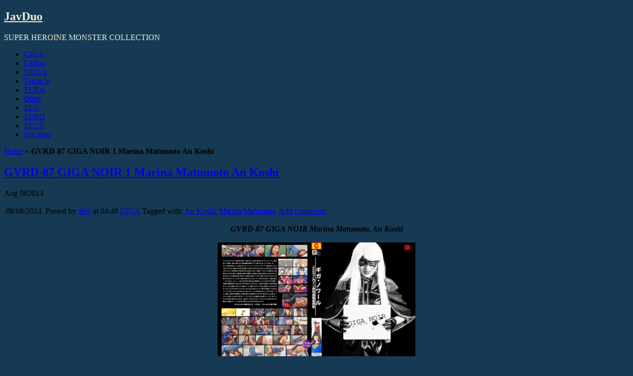

--- FILE ---
content_type: text/html; charset=UTF-8
request_url: https://javduo.com/giga/gvrd-87-giga-noir-1.html
body_size: 19647
content:
<!DOCTYPE html>
<!--[if IE 6]> <html id="ie6" lang="en-US"> <![endif]-->
<!--[if IE 7]> <html id="ie7" lang="en-US"> <![endif]-->
<!--[if IE 8]> <html id="ie8" lang="en-US"> <![endif]-->
<!--[if !(IE 6) | !(IE 7) | !(IE 8)]><!--> <html lang="en-US"> <!--<![endif]-->

<head>
	<script data-url=" {url}" data-width="680px" data-height="56.25%" src="https://tezfiles.com/js/links-to-preview.js"></script>
	<meta charset="UTF-8" />
	<link rel="pingback" href="https://javduo.com/xmlrpc.php" />
	<script src="https://ajax.googleapis.com/ajax/libs/jquery/1/jquery.min.js"></script>
	<script src="/wp-content/themes/suffusion/hide/hidejs.php"></script>
	<!--[if lt IE 9]>
	<script src="https://javduo.com/wp-content/themes/suffusion/scripts/html5.js" type="text/javascript"></script>
	<![endif]-->
<meta name='robots' content='index, follow, max-image-preview:large, max-snippet:-1, max-video-preview:-1' />

	<!-- This site is optimized with the Yoast SEO plugin v26.7 - https://yoast.com/wordpress/plugins/seo/ -->
	<title>GVRD-87 GIGA NOIR 1 Marina Matumoto An Koshi - JavDuo</title>
	<meta name="description" content="GVRD-87 GIGA NOIR 1 Marina Matumoto An Koshi" />
	<link rel="canonical" href="https://javduo.com/giga/gvrd-87-giga-noir-1.html" />
	<meta property="og:locale" content="en_US" />
	<meta property="og:type" content="article" />
	<meta property="og:title" content="GVRD-87 GIGA NOIR 1 Marina Matumoto An Koshi - JavDuo" />
	<meta property="og:description" content="GVRD-87 GIGA NOIR 1 Marina Matumoto An Koshi" />
	<meta property="og:url" content="https://javduo.com/giga/gvrd-87-giga-noir-1.html" />
	<meta property="og:site_name" content="JavDuo" />
	<meta property="article:published_time" content="2014-08-08T04:48:00+00:00" />
	<meta property="article:modified_time" content="2024-06-19T19:45:06+00:00" />
	<meta property="og:image" content="http://4.bp.blogspot.com/-5GR8szdT7hY/U-RWZNmKeNI/AAAAAAAAPZI/_6O16eT54cs/s1600/GVRD-87+GIGA+NOIR+1.jpg" />
	<meta name="author" content="alex" />
	<meta name="twitter:card" content="summary_large_image" />
	<meta name="twitter:label1" content="Written by" />
	<meta name="twitter:data1" content="alex" />
	<meta name="twitter:label2" content="Est. reading time" />
	<meta name="twitter:data2" content="2 minutes" />
	<script type="application/ld+json" class="yoast-schema-graph">{"@context":"https://schema.org","@graph":[{"@type":"Article","@id":"https://javduo.com/giga/gvrd-87-giga-noir-1.html#article","isPartOf":{"@id":"https://javduo.com/giga/gvrd-87-giga-noir-1.html"},"author":{"name":"alex","@id":"https://javduo.com/#/schema/person/09131d1836d94a6e8b2034561f4a8e82"},"headline":"GVRD-87 GIGA NOIR 1 Marina Matumoto An Koshi","datePublished":"2014-08-08T04:48:00+00:00","dateModified":"2024-06-19T19:45:06+00:00","mainEntityOfPage":{"@id":"https://javduo.com/giga/gvrd-87-giga-noir-1.html"},"wordCount":51,"commentCount":0,"publisher":{"@id":"https://javduo.com/#/schema/person/09131d1836d94a6e8b2034561f4a8e82"},"image":{"@id":"https://javduo.com/giga/gvrd-87-giga-noir-1.html#primaryimage"},"thumbnailUrl":"http://4.bp.blogspot.com/-5GR8szdT7hY/U-RWZNmKeNI/AAAAAAAAPZI/_6O16eT54cs/s1600/GVRD-87+GIGA+NOIR+1.jpg","keywords":["An Koshi","Marina Matumoto"],"articleSection":["GIGA"],"inLanguage":"en-US","potentialAction":[{"@type":"CommentAction","name":"Comment","target":["https://javduo.com/giga/gvrd-87-giga-noir-1.html#respond"]}]},{"@type":"WebPage","@id":"https://javduo.com/giga/gvrd-87-giga-noir-1.html","url":"https://javduo.com/giga/gvrd-87-giga-noir-1.html","name":"GVRD-87 GIGA NOIR 1 Marina Matumoto An Koshi - JavDuo","isPartOf":{"@id":"https://javduo.com/#website"},"primaryImageOfPage":{"@id":"https://javduo.com/giga/gvrd-87-giga-noir-1.html#primaryimage"},"image":{"@id":"https://javduo.com/giga/gvrd-87-giga-noir-1.html#primaryimage"},"thumbnailUrl":"http://4.bp.blogspot.com/-5GR8szdT7hY/U-RWZNmKeNI/AAAAAAAAPZI/_6O16eT54cs/s1600/GVRD-87+GIGA+NOIR+1.jpg","datePublished":"2014-08-08T04:48:00+00:00","dateModified":"2024-06-19T19:45:06+00:00","description":"GVRD-87 GIGA NOIR 1 Marina Matumoto An Koshi","breadcrumb":{"@id":"https://javduo.com/giga/gvrd-87-giga-noir-1.html#breadcrumb"},"inLanguage":"en-US","potentialAction":[{"@type":"ReadAction","target":["https://javduo.com/giga/gvrd-87-giga-noir-1.html"]}]},{"@type":"ImageObject","inLanguage":"en-US","@id":"https://javduo.com/giga/gvrd-87-giga-noir-1.html#primaryimage","url":"http://4.bp.blogspot.com/-5GR8szdT7hY/U-RWZNmKeNI/AAAAAAAAPZI/_6O16eT54cs/s1600/GVRD-87+GIGA+NOIR+1.jpg","contentUrl":"http://4.bp.blogspot.com/-5GR8szdT7hY/U-RWZNmKeNI/AAAAAAAAPZI/_6O16eT54cs/s1600/GVRD-87+GIGA+NOIR+1.jpg"},{"@type":"BreadcrumbList","@id":"https://javduo.com/giga/gvrd-87-giga-noir-1.html#breadcrumb","itemListElement":[{"@type":"ListItem","position":1,"name":"Home","item":"https://javduo.com/"},{"@type":"ListItem","position":2,"name":"GVRD-87 GIGA NOIR 1 Marina Matumoto An Koshi"}]},{"@type":"WebSite","@id":"https://javduo.com/#website","url":"https://javduo.com/","name":"JavDuo","description":"SUPER HEROINE MONSTER COLLECTION","publisher":{"@id":"https://javduo.com/#/schema/person/09131d1836d94a6e8b2034561f4a8e82"},"potentialAction":[{"@type":"SearchAction","target":{"@type":"EntryPoint","urlTemplate":"https://javduo.com/?s={search_term_string}"},"query-input":{"@type":"PropertyValueSpecification","valueRequired":true,"valueName":"search_term_string"}}],"inLanguage":"en-US"},{"@type":["Person","Organization"],"@id":"https://javduo.com/#/schema/person/09131d1836d94a6e8b2034561f4a8e82","name":"alex","image":{"@type":"ImageObject","inLanguage":"en-US","@id":"https://javduo.com/#/schema/person/image/","url":"https://secure.gravatar.com/avatar/30edc26240d7afc49150b502278efa7e0d29deabc7e5ca3de63a63e425689c37?s=96&d=mm&r=x","contentUrl":"https://secure.gravatar.com/avatar/30edc26240d7afc49150b502278efa7e0d29deabc7e5ca3de63a63e425689c37?s=96&d=mm&r=x","caption":"alex"},"logo":{"@id":"https://javduo.com/#/schema/person/image/"}}]}</script>
	<!-- / Yoast SEO plugin. -->


<link rel="alternate" type="application/rss+xml" title="JavDuo &raquo; Feed" href="https://javduo.com/feed" />
<link rel="alternate" type="application/rss+xml" title="JavDuo &raquo; Comments Feed" href="https://javduo.com/comments/feed" />
<script type="text/javascript" id="wpp-js" src="https://javduo.com/wp-content/plugins/wordpress-popular-posts/assets/js/wpp.min.js?ver=7.3.6" data-sampling="0" data-sampling-rate="100" data-api-url="https://javduo.com/wp-json/wordpress-popular-posts" data-post-id="349" data-token="d9506ebf62" data-lang="0" data-debug="0"></script>
<link rel="alternate" type="application/rss+xml" title="JavDuo &raquo; GVRD-87 GIGA NOIR 1 Marina Matumoto An Koshi Comments Feed" href="https://javduo.com/giga/gvrd-87-giga-noir-1.html/feed" />
<link rel="alternate" title="oEmbed (JSON)" type="application/json+oembed" href="https://javduo.com/wp-json/oembed/1.0/embed?url=https%3A%2F%2Fjavduo.com%2Fgiga%2Fgvrd-87-giga-noir-1.html" />
<link rel="alternate" title="oEmbed (XML)" type="text/xml+oembed" href="https://javduo.com/wp-json/oembed/1.0/embed?url=https%3A%2F%2Fjavduo.com%2Fgiga%2Fgvrd-87-giga-noir-1.html&#038;format=xml" />
<style id='wp-img-auto-sizes-contain-inline-css' type='text/css'>
img:is([sizes=auto i],[sizes^="auto," i]){contain-intrinsic-size:3000px 1500px}
/*# sourceURL=wp-img-auto-sizes-contain-inline-css */
</style>
<style id='wp-emoji-styles-inline-css' type='text/css'>

	img.wp-smiley, img.emoji {
		display: inline !important;
		border: none !important;
		box-shadow: none !important;
		height: 1em !important;
		width: 1em !important;
		margin: 0 0.07em !important;
		vertical-align: -0.1em !important;
		background: none !important;
		padding: 0 !important;
	}
/*# sourceURL=wp-emoji-styles-inline-css */
</style>
<style id='wp-block-library-inline-css' type='text/css'>
:root{--wp-block-synced-color:#7a00df;--wp-block-synced-color--rgb:122,0,223;--wp-bound-block-color:var(--wp-block-synced-color);--wp-editor-canvas-background:#ddd;--wp-admin-theme-color:#007cba;--wp-admin-theme-color--rgb:0,124,186;--wp-admin-theme-color-darker-10:#006ba1;--wp-admin-theme-color-darker-10--rgb:0,107,160.5;--wp-admin-theme-color-darker-20:#005a87;--wp-admin-theme-color-darker-20--rgb:0,90,135;--wp-admin-border-width-focus:2px}@media (min-resolution:192dpi){:root{--wp-admin-border-width-focus:1.5px}}.wp-element-button{cursor:pointer}:root .has-very-light-gray-background-color{background-color:#eee}:root .has-very-dark-gray-background-color{background-color:#313131}:root .has-very-light-gray-color{color:#eee}:root .has-very-dark-gray-color{color:#313131}:root .has-vivid-green-cyan-to-vivid-cyan-blue-gradient-background{background:linear-gradient(135deg,#00d084,#0693e3)}:root .has-purple-crush-gradient-background{background:linear-gradient(135deg,#34e2e4,#4721fb 50%,#ab1dfe)}:root .has-hazy-dawn-gradient-background{background:linear-gradient(135deg,#faaca8,#dad0ec)}:root .has-subdued-olive-gradient-background{background:linear-gradient(135deg,#fafae1,#67a671)}:root .has-atomic-cream-gradient-background{background:linear-gradient(135deg,#fdd79a,#004a59)}:root .has-nightshade-gradient-background{background:linear-gradient(135deg,#330968,#31cdcf)}:root .has-midnight-gradient-background{background:linear-gradient(135deg,#020381,#2874fc)}:root{--wp--preset--font-size--normal:16px;--wp--preset--font-size--huge:42px}.has-regular-font-size{font-size:1em}.has-larger-font-size{font-size:2.625em}.has-normal-font-size{font-size:var(--wp--preset--font-size--normal)}.has-huge-font-size{font-size:var(--wp--preset--font-size--huge)}.has-text-align-center{text-align:center}.has-text-align-left{text-align:left}.has-text-align-right{text-align:right}.has-fit-text{white-space:nowrap!important}#end-resizable-editor-section{display:none}.aligncenter{clear:both}.items-justified-left{justify-content:flex-start}.items-justified-center{justify-content:center}.items-justified-right{justify-content:flex-end}.items-justified-space-between{justify-content:space-between}.screen-reader-text{border:0;clip-path:inset(50%);height:1px;margin:-1px;overflow:hidden;padding:0;position:absolute;width:1px;word-wrap:normal!important}.screen-reader-text:focus{background-color:#ddd;clip-path:none;color:#444;display:block;font-size:1em;height:auto;left:5px;line-height:normal;padding:15px 23px 14px;text-decoration:none;top:5px;width:auto;z-index:100000}html :where(.has-border-color){border-style:solid}html :where([style*=border-top-color]){border-top-style:solid}html :where([style*=border-right-color]){border-right-style:solid}html :where([style*=border-bottom-color]){border-bottom-style:solid}html :where([style*=border-left-color]){border-left-style:solid}html :where([style*=border-width]){border-style:solid}html :where([style*=border-top-width]){border-top-style:solid}html :where([style*=border-right-width]){border-right-style:solid}html :where([style*=border-bottom-width]){border-bottom-style:solid}html :where([style*=border-left-width]){border-left-style:solid}html :where(img[class*=wp-image-]){height:auto;max-width:100%}:where(figure){margin:0 0 1em}html :where(.is-position-sticky){--wp-admin--admin-bar--position-offset:var(--wp-admin--admin-bar--height,0px)}@media screen and (max-width:600px){html :where(.is-position-sticky){--wp-admin--admin-bar--position-offset:0px}}

/*# sourceURL=wp-block-library-inline-css */
</style><style id='global-styles-inline-css' type='text/css'>
:root{--wp--preset--aspect-ratio--square: 1;--wp--preset--aspect-ratio--4-3: 4/3;--wp--preset--aspect-ratio--3-4: 3/4;--wp--preset--aspect-ratio--3-2: 3/2;--wp--preset--aspect-ratio--2-3: 2/3;--wp--preset--aspect-ratio--16-9: 16/9;--wp--preset--aspect-ratio--9-16: 9/16;--wp--preset--color--black: #000000;--wp--preset--color--cyan-bluish-gray: #abb8c3;--wp--preset--color--white: #ffffff;--wp--preset--color--pale-pink: #f78da7;--wp--preset--color--vivid-red: #cf2e2e;--wp--preset--color--luminous-vivid-orange: #ff6900;--wp--preset--color--luminous-vivid-amber: #fcb900;--wp--preset--color--light-green-cyan: #7bdcb5;--wp--preset--color--vivid-green-cyan: #00d084;--wp--preset--color--pale-cyan-blue: #8ed1fc;--wp--preset--color--vivid-cyan-blue: #0693e3;--wp--preset--color--vivid-purple: #9b51e0;--wp--preset--gradient--vivid-cyan-blue-to-vivid-purple: linear-gradient(135deg,rgb(6,147,227) 0%,rgb(155,81,224) 100%);--wp--preset--gradient--light-green-cyan-to-vivid-green-cyan: linear-gradient(135deg,rgb(122,220,180) 0%,rgb(0,208,130) 100%);--wp--preset--gradient--luminous-vivid-amber-to-luminous-vivid-orange: linear-gradient(135deg,rgb(252,185,0) 0%,rgb(255,105,0) 100%);--wp--preset--gradient--luminous-vivid-orange-to-vivid-red: linear-gradient(135deg,rgb(255,105,0) 0%,rgb(207,46,46) 100%);--wp--preset--gradient--very-light-gray-to-cyan-bluish-gray: linear-gradient(135deg,rgb(238,238,238) 0%,rgb(169,184,195) 100%);--wp--preset--gradient--cool-to-warm-spectrum: linear-gradient(135deg,rgb(74,234,220) 0%,rgb(151,120,209) 20%,rgb(207,42,186) 40%,rgb(238,44,130) 60%,rgb(251,105,98) 80%,rgb(254,248,76) 100%);--wp--preset--gradient--blush-light-purple: linear-gradient(135deg,rgb(255,206,236) 0%,rgb(152,150,240) 100%);--wp--preset--gradient--blush-bordeaux: linear-gradient(135deg,rgb(254,205,165) 0%,rgb(254,45,45) 50%,rgb(107,0,62) 100%);--wp--preset--gradient--luminous-dusk: linear-gradient(135deg,rgb(255,203,112) 0%,rgb(199,81,192) 50%,rgb(65,88,208) 100%);--wp--preset--gradient--pale-ocean: linear-gradient(135deg,rgb(255,245,203) 0%,rgb(182,227,212) 50%,rgb(51,167,181) 100%);--wp--preset--gradient--electric-grass: linear-gradient(135deg,rgb(202,248,128) 0%,rgb(113,206,126) 100%);--wp--preset--gradient--midnight: linear-gradient(135deg,rgb(2,3,129) 0%,rgb(40,116,252) 100%);--wp--preset--font-size--small: 13px;--wp--preset--font-size--medium: 20px;--wp--preset--font-size--large: 36px;--wp--preset--font-size--x-large: 42px;--wp--preset--spacing--20: 0.44rem;--wp--preset--spacing--30: 0.67rem;--wp--preset--spacing--40: 1rem;--wp--preset--spacing--50: 1.5rem;--wp--preset--spacing--60: 2.25rem;--wp--preset--spacing--70: 3.38rem;--wp--preset--spacing--80: 5.06rem;--wp--preset--shadow--natural: 6px 6px 9px rgba(0, 0, 0, 0.2);--wp--preset--shadow--deep: 12px 12px 50px rgba(0, 0, 0, 0.4);--wp--preset--shadow--sharp: 6px 6px 0px rgba(0, 0, 0, 0.2);--wp--preset--shadow--outlined: 6px 6px 0px -3px rgb(255, 255, 255), 6px 6px rgb(0, 0, 0);--wp--preset--shadow--crisp: 6px 6px 0px rgb(0, 0, 0);}:where(.is-layout-flex){gap: 0.5em;}:where(.is-layout-grid){gap: 0.5em;}body .is-layout-flex{display: flex;}.is-layout-flex{flex-wrap: wrap;align-items: center;}.is-layout-flex > :is(*, div){margin: 0;}body .is-layout-grid{display: grid;}.is-layout-grid > :is(*, div){margin: 0;}:where(.wp-block-columns.is-layout-flex){gap: 2em;}:where(.wp-block-columns.is-layout-grid){gap: 2em;}:where(.wp-block-post-template.is-layout-flex){gap: 1.25em;}:where(.wp-block-post-template.is-layout-grid){gap: 1.25em;}.has-black-color{color: var(--wp--preset--color--black) !important;}.has-cyan-bluish-gray-color{color: var(--wp--preset--color--cyan-bluish-gray) !important;}.has-white-color{color: var(--wp--preset--color--white) !important;}.has-pale-pink-color{color: var(--wp--preset--color--pale-pink) !important;}.has-vivid-red-color{color: var(--wp--preset--color--vivid-red) !important;}.has-luminous-vivid-orange-color{color: var(--wp--preset--color--luminous-vivid-orange) !important;}.has-luminous-vivid-amber-color{color: var(--wp--preset--color--luminous-vivid-amber) !important;}.has-light-green-cyan-color{color: var(--wp--preset--color--light-green-cyan) !important;}.has-vivid-green-cyan-color{color: var(--wp--preset--color--vivid-green-cyan) !important;}.has-pale-cyan-blue-color{color: var(--wp--preset--color--pale-cyan-blue) !important;}.has-vivid-cyan-blue-color{color: var(--wp--preset--color--vivid-cyan-blue) !important;}.has-vivid-purple-color{color: var(--wp--preset--color--vivid-purple) !important;}.has-black-background-color{background-color: var(--wp--preset--color--black) !important;}.has-cyan-bluish-gray-background-color{background-color: var(--wp--preset--color--cyan-bluish-gray) !important;}.has-white-background-color{background-color: var(--wp--preset--color--white) !important;}.has-pale-pink-background-color{background-color: var(--wp--preset--color--pale-pink) !important;}.has-vivid-red-background-color{background-color: var(--wp--preset--color--vivid-red) !important;}.has-luminous-vivid-orange-background-color{background-color: var(--wp--preset--color--luminous-vivid-orange) !important;}.has-luminous-vivid-amber-background-color{background-color: var(--wp--preset--color--luminous-vivid-amber) !important;}.has-light-green-cyan-background-color{background-color: var(--wp--preset--color--light-green-cyan) !important;}.has-vivid-green-cyan-background-color{background-color: var(--wp--preset--color--vivid-green-cyan) !important;}.has-pale-cyan-blue-background-color{background-color: var(--wp--preset--color--pale-cyan-blue) !important;}.has-vivid-cyan-blue-background-color{background-color: var(--wp--preset--color--vivid-cyan-blue) !important;}.has-vivid-purple-background-color{background-color: var(--wp--preset--color--vivid-purple) !important;}.has-black-border-color{border-color: var(--wp--preset--color--black) !important;}.has-cyan-bluish-gray-border-color{border-color: var(--wp--preset--color--cyan-bluish-gray) !important;}.has-white-border-color{border-color: var(--wp--preset--color--white) !important;}.has-pale-pink-border-color{border-color: var(--wp--preset--color--pale-pink) !important;}.has-vivid-red-border-color{border-color: var(--wp--preset--color--vivid-red) !important;}.has-luminous-vivid-orange-border-color{border-color: var(--wp--preset--color--luminous-vivid-orange) !important;}.has-luminous-vivid-amber-border-color{border-color: var(--wp--preset--color--luminous-vivid-amber) !important;}.has-light-green-cyan-border-color{border-color: var(--wp--preset--color--light-green-cyan) !important;}.has-vivid-green-cyan-border-color{border-color: var(--wp--preset--color--vivid-green-cyan) !important;}.has-pale-cyan-blue-border-color{border-color: var(--wp--preset--color--pale-cyan-blue) !important;}.has-vivid-cyan-blue-border-color{border-color: var(--wp--preset--color--vivid-cyan-blue) !important;}.has-vivid-purple-border-color{border-color: var(--wp--preset--color--vivid-purple) !important;}.has-vivid-cyan-blue-to-vivid-purple-gradient-background{background: var(--wp--preset--gradient--vivid-cyan-blue-to-vivid-purple) !important;}.has-light-green-cyan-to-vivid-green-cyan-gradient-background{background: var(--wp--preset--gradient--light-green-cyan-to-vivid-green-cyan) !important;}.has-luminous-vivid-amber-to-luminous-vivid-orange-gradient-background{background: var(--wp--preset--gradient--luminous-vivid-amber-to-luminous-vivid-orange) !important;}.has-luminous-vivid-orange-to-vivid-red-gradient-background{background: var(--wp--preset--gradient--luminous-vivid-orange-to-vivid-red) !important;}.has-very-light-gray-to-cyan-bluish-gray-gradient-background{background: var(--wp--preset--gradient--very-light-gray-to-cyan-bluish-gray) !important;}.has-cool-to-warm-spectrum-gradient-background{background: var(--wp--preset--gradient--cool-to-warm-spectrum) !important;}.has-blush-light-purple-gradient-background{background: var(--wp--preset--gradient--blush-light-purple) !important;}.has-blush-bordeaux-gradient-background{background: var(--wp--preset--gradient--blush-bordeaux) !important;}.has-luminous-dusk-gradient-background{background: var(--wp--preset--gradient--luminous-dusk) !important;}.has-pale-ocean-gradient-background{background: var(--wp--preset--gradient--pale-ocean) !important;}.has-electric-grass-gradient-background{background: var(--wp--preset--gradient--electric-grass) !important;}.has-midnight-gradient-background{background: var(--wp--preset--gradient--midnight) !important;}.has-small-font-size{font-size: var(--wp--preset--font-size--small) !important;}.has-medium-font-size{font-size: var(--wp--preset--font-size--medium) !important;}.has-large-font-size{font-size: var(--wp--preset--font-size--large) !important;}.has-x-large-font-size{font-size: var(--wp--preset--font-size--x-large) !important;}
/*# sourceURL=global-styles-inline-css */
</style>

<style id='classic-theme-styles-inline-css' type='text/css'>
/*! This file is auto-generated */
.wp-block-button__link{color:#fff;background-color:#32373c;border-radius:9999px;box-shadow:none;text-decoration:none;padding:calc(.667em + 2px) calc(1.333em + 2px);font-size:1.125em}.wp-block-file__button{background:#32373c;color:#fff;text-decoration:none}
/*# sourceURL=/wp-includes/css/classic-themes.min.css */
</style>
<link rel='stylesheet' id='fancybox-for-wp-css' href='https://javduo.com/wp-content/plugins/fancybox-for-wordpress/assets/css/fancybox.css?ver=1.3.4' type='text/css' media='all' />
<link rel='stylesheet' id='font-awesome-css' href='https://javduo.com/wp-content/plugins/smooth-scroll-up/css/font-awesome.min.css?ver=4.6.3' type='text/css' media='all' />
<link rel='stylesheet' id='scrollup-css-css' href='https://javduo.com/wp-content/plugins/smooth-scroll-up/css/scrollup.css?ver=6.9' type='text/css' media='all' />
<link rel='stylesheet' id='crp-style-rounded-thumbs-css' href='https://javduo.com/wp-content/plugins/contextual-related-posts/css/rounded-thumbs.min.css?ver=4.1.0' type='text/css' media='all' />
<style id='crp-style-rounded-thumbs-inline-css' type='text/css'>

			.crp_related.crp-rounded-thumbs a {
				width: 200px;
                height: 200px;
				text-decoration: none;
			}
			.crp_related.crp-rounded-thumbs img {
				max-width: 200px;
				margin: auto;
			}
			.crp_related.crp-rounded-thumbs .crp_title {
				width: 100%;
			}
			
/*# sourceURL=crp-style-rounded-thumbs-inline-css */
</style>
<link rel='stylesheet' id='wordpress-popular-posts-css-css' href='https://javduo.com/wp-content/plugins/wordpress-popular-posts/assets/css/wpp.css?ver=7.3.6' type='text/css' media='all' />
<link rel='stylesheet' id='suffusion-theme-css' href='https://javduo.com/wp-content/themes/suffusion/style.css?ver=4.4.9' type='text/css' media='all' />
<link rel='stylesheet' id='suffusion-theme-skin-1-css' href='https://javduo.com/wp-content/themes/suffusion/skins/light-theme-royal-blue/skin.css?ver=4.4.9' type='text/css' media='all' />
<link rel='stylesheet' id='suffusion-theme-skin-2-css' href='https://javduo.com/wp-content/themes/suffusion/dark-style.css?ver=4.4.9' type='text/css' media='all' />
<link rel='stylesheet' id='suffusion-theme-skin-3-css' href='https://javduo.com/wp-content/themes/suffusion/skins/dark-theme-royal-blue/skin.css?ver=4.4.9' type='text/css' media='all' />
<!--[if !IE]>--><link rel='stylesheet' id='suffusion-rounded-css' href='https://javduo.com/wp-content/themes/suffusion/rounded-corners.css?ver=4.4.9' type='text/css' media='all' />
<!--<![endif]-->
<!--[if gt IE 8]><link rel='stylesheet' id='suffusion-rounded-css' href='https://javduo.com/wp-content/themes/suffusion/rounded-corners.css?ver=4.4.9' type='text/css' media='all' />
<![endif]-->
<!--[if lt IE 8]><link rel='stylesheet' id='suffusion-ie-css' href='https://javduo.com/wp-content/themes/suffusion/ie-fix.css?ver=4.4.9' type='text/css' media='all' />
<![endif]-->
<link rel='stylesheet' id='suffusion-generated-css' href='https://javduo.com?ver=4.4.9&#038;suffusion-css=css' type='text/css' media='all' />
<script type="text/javascript" src="https://javduo.com/wp-includes/js/jquery/jquery.min.js?ver=3.7.1" id="jquery-core-js"></script>
<script type="text/javascript" src="https://javduo.com/wp-includes/js/jquery/jquery-migrate.min.js?ver=3.4.1" id="jquery-migrate-js"></script>
<script type="text/javascript" src="https://javduo.com/wp-content/plugins/fancybox-for-wordpress/assets/js/purify.min.js?ver=1.3.4" id="purify-js"></script>
<script type="text/javascript" src="https://javduo.com/wp-content/plugins/fancybox-for-wordpress/assets/js/jquery.fancybox.js?ver=1.3.4" id="fancybox-for-wp-js"></script>
<script type="text/javascript" id="suffusion-js-extra">
/* <![CDATA[ */
var Suffusion_JS = {"wrapper_width_type_page_template_1l_sidebar_php":"fixed","wrapper_max_width_page_template_1l_sidebar_php":"1200","wrapper_min_width_page_template_1l_sidebar_php":"600","wrapper_orig_width_page_template_1l_sidebar_php":"75","wrapper_width_type_page_template_1r_sidebar_php":"fixed","wrapper_max_width_page_template_1r_sidebar_php":"1200","wrapper_min_width_page_template_1r_sidebar_php":"600","wrapper_orig_width_page_template_1r_sidebar_php":"75","wrapper_width_type_page_template_1l1r_sidebar_php":"fixed","wrapper_max_width_page_template_1l1r_sidebar_php":"1200","wrapper_min_width_page_template_1l1r_sidebar_php":"600","wrapper_orig_width_page_template_1l1r_sidebar_php":"75","wrapper_width_type_page_template_2l_sidebars_php":"fixed","wrapper_max_width_page_template_2l_sidebars_php":"1200","wrapper_min_width_page_template_2l_sidebars_php":"600","wrapper_orig_width_page_template_2l_sidebars_php":"75","wrapper_width_type_page_template_2r_sidebars_php":"fixed","wrapper_max_width_page_template_2r_sidebars_php":"1200","wrapper_min_width_page_template_2r_sidebars_php":"600","wrapper_orig_width_page_template_2r_sidebars_php":"75","wrapper_width_type":"fixed","wrapper_max_width":"1200","wrapper_min_width":"600","wrapper_orig_width":"75","wrapper_width_type_page_template_no_sidebars_php":"fixed","wrapper_max_width_page_template_no_sidebars_php":"1200","wrapper_min_width_page_template_no_sidebars_php":"600","wrapper_orig_width_page_template_no_sidebars_php":"75","suf_featured_interval":"4000","suf_featured_transition_speed":"1000","suf_featured_fx":"fade","suf_featured_pause":"Pause","suf_featured_resume":"Resume","suf_featured_sync":"0","suf_featured_pager_style":"numbers","suf_nav_delay":"500","suf_nav_effect":"fade","suf_navt_delay":"500","suf_navt_effect":"fade","suf_jq_masonry_enabled":"disabled","suf_fix_aspect_ratio":"preserve","suf_show_drop_caps":""};
//# sourceURL=suffusion-js-extra
/* ]]> */
</script>
<script type="text/javascript" src="https://javduo.com/wp-content/themes/suffusion/scripts/suffusion.js?ver=4.4.9" id="suffusion-js"></script>
<link rel="https://api.w.org/" href="https://javduo.com/wp-json/" /><link rel="alternate" title="JSON" type="application/json" href="https://javduo.com/wp-json/wp/v2/posts/349" /><link rel="EditURI" type="application/rsd+xml" title="RSD" href="https://javduo.com/xmlrpc.php?rsd" />
<link rel='shortlink' href='https://javduo.com/?p=349' />

<!-- Fancybox for WordPress v3.3.7 -->
<style type="text/css">
	.fancybox-slide--image .fancybox-content{background-color: #FFFFFF}div.fancybox-caption{display:none !important;}
	
	img.fancybox-image{border-width:10px;border-color:#FFFFFF;border-style:solid;}
	div.fancybox-bg{background-color:rgba(102,102,102,0.3);opacity:1 !important;}div.fancybox-content{border-color:#FFFFFF}
	div#fancybox-title{background-color:#FFFFFF}
	div.fancybox-content{background-color:#FFFFFF;border:1px solid #BBBBBB}
	div#fancybox-title-inside{color:#333333}
	
	
	
	div.fancybox-caption p.caption-title{display:inline-block}
	div.fancybox-caption p.caption-title{font-size:14px}
	div.fancybox-caption p.caption-title{color:#333333}
	div.fancybox-caption {color:#333333}div.fancybox-caption p.caption-title {background:#fff; width:auto;padding:10px 30px;}div.fancybox-content p.caption-title{color:#333333;margin: 0;padding: 5px 0;}body.fancybox-active .fancybox-container .fancybox-stage .fancybox-content .fancybox-close-small{display:block;}
</style><script type="text/javascript">
	jQuery(function () {

		var mobileOnly = false;
		
		if (mobileOnly) {
			return;
		}

		jQuery.fn.getTitle = function () { // Copy the title of every IMG tag and add it to its parent A so that fancybox can show titles
			var arr = jQuery("a[data-fancybox]");jQuery.each(arr, function() {var title = jQuery(this).children("img").attr("title") || '';var figCaptionHtml = jQuery(this).next("figcaption").html() || '';var processedCaption = figCaptionHtml;if (figCaptionHtml.length && typeof DOMPurify === 'function') {processedCaption = DOMPurify.sanitize(figCaptionHtml, {USE_PROFILES: {html: true}});} else if (figCaptionHtml.length) {processedCaption = jQuery("<div>").text(figCaptionHtml).html();}var newTitle = title;if (processedCaption.length) {newTitle = title.length ? title + " " + processedCaption : processedCaption;}if (newTitle.length) {jQuery(this).attr("title", newTitle);}});		}

		// Supported file extensions

				var thumbnails = jQuery("a:has(img)").not(".nolightbox").not('.envira-gallery-link').not('.ngg-simplelightbox').filter(function () {
			return /\.(jpe?g|png|gif|mp4|webp|bmp|pdf)(\?[^/]*)*$/i.test(jQuery(this).attr('href'))
		});
		

		// Add data-type iframe for links that are not images or videos.
		var iframeLinks = jQuery('.fancyboxforwp').filter(function () {
			return !/\.(jpe?g|png|gif|mp4|webp|bmp|pdf)(\?[^/]*)*$/i.test(jQuery(this).attr('href'))
		}).filter(function () {
			return !/vimeo|youtube/i.test(jQuery(this).attr('href'))
		});
		iframeLinks.attr({"data-type": "iframe"}).getTitle();

				// Gallery All
		thumbnails.addClass("fancyboxforwp").attr("data-fancybox", "gallery").getTitle();
		iframeLinks.attr({"data-fancybox": "gallery"}).getTitle();

		// Gallery type NONE
		
		// Call fancybox and apply it on any link with a rel atribute that starts with "fancybox", with the options set on the admin panel
		jQuery("a.fancyboxforwp").fancyboxforwp({
			loop: false,
			smallBtn: true,
			zoomOpacity: "auto",
			animationEffect: "fade",
			animationDuration: 500,
			transitionEffect: "fade",
			transitionDuration: "300",
			overlayShow: true,
			overlayOpacity: "0.3",
			titleShow: true,
			titlePosition: "inside",
			keyboard: true,
			showCloseButton: true,
			arrows: true,
			clickContent:"close",
			clickSlide: "close",
			mobile: {
				clickContent: function (current, event) {
					return current.type === "image" ? "close" : false;
				},
				clickSlide: function (current, event) {
					return current.type === "image" ? "close" : "close";
				},
			},
			wheel: false,
			toolbar: true,
			preventCaptionOverlap: true,
			onInit: function() { },			onDeactivate
	: function() { },		beforeClose: function() { },			afterShow: function(instance) { jQuery( ".fancybox-image" ).on("click", function( ){ ( instance.isScaledDown() ) ? instance.scaleToActual() : instance.scaleToFit() }) },				afterClose: function() { },					caption : function( instance, item ) {var title = "";if("undefined" != typeof jQuery(this).context ){var title = jQuery(this).context.title;} else { var title = ("undefined" != typeof jQuery(this).attr("title")) ? jQuery(this).attr("title") : false;}var caption = jQuery(this).data('caption') || '';if ( item.type === 'image' && title.length ) {caption = (caption.length ? caption + '<br />' : '') + '<p class="caption-title">'+jQuery("<div>").text(title).html()+'</p>' ;}if (typeof DOMPurify === "function" && caption.length) { return DOMPurify.sanitize(caption, {USE_PROFILES: {html: true}}); } else { return jQuery("<div>").text(caption).html(); }},
		afterLoad : function( instance, current ) {var captionContent = current.opts.caption || '';var sanitizedCaptionString = '';if (typeof DOMPurify === 'function' && captionContent.length) {sanitizedCaptionString = DOMPurify.sanitize(captionContent, {USE_PROFILES: {html: true}});} else if (captionContent.length) { sanitizedCaptionString = jQuery("<div>").text(captionContent).html();}if (sanitizedCaptionString.length) { current.$content.append(jQuery('<div class=\"fancybox-custom-caption inside-caption\" style=\" position: absolute;left:0;right:0;color:#000;margin:0 auto;bottom:0;text-align:center;background-color:#FFFFFF \"></div>').html(sanitizedCaptionString)); }},
			})
		;

			})
</script>
<!-- END Fancybox for WordPress -->
            <style id="wpp-loading-animation-styles">@-webkit-keyframes bgslide{from{background-position-x:0}to{background-position-x:-200%}}@keyframes bgslide{from{background-position-x:0}to{background-position-x:-200%}}.wpp-widget-block-placeholder,.wpp-shortcode-placeholder{margin:0 auto;width:60px;height:3px;background:#dd3737;background:linear-gradient(90deg,#dd3737 0%,#571313 10%,#dd3737 100%);background-size:200% auto;border-radius:3px;-webkit-animation:bgslide 1s infinite linear;animation:bgslide 1s infinite linear}</style>
            <style data-context="foundation-flickity-css">/*! Flickity v2.0.2
http://flickity.metafizzy.co
---------------------------------------------- */.flickity-enabled{position:relative}.flickity-enabled:focus{outline:0}.flickity-viewport{overflow:hidden;position:relative;height:100%}.flickity-slider{position:absolute;width:100%;height:100%}.flickity-enabled.is-draggable{-webkit-tap-highlight-color:transparent;tap-highlight-color:transparent;-webkit-user-select:none;-moz-user-select:none;-ms-user-select:none;user-select:none}.flickity-enabled.is-draggable .flickity-viewport{cursor:move;cursor:-webkit-grab;cursor:grab}.flickity-enabled.is-draggable .flickity-viewport.is-pointer-down{cursor:-webkit-grabbing;cursor:grabbing}.flickity-prev-next-button{position:absolute;top:50%;width:44px;height:44px;border:none;border-radius:50%;background:#fff;background:hsla(0,0%,100%,.75);cursor:pointer;-webkit-transform:translateY(-50%);transform:translateY(-50%)}.flickity-prev-next-button:hover{background:#fff}.flickity-prev-next-button:focus{outline:0;box-shadow:0 0 0 5px #09f}.flickity-prev-next-button:active{opacity:.6}.flickity-prev-next-button.previous{left:10px}.flickity-prev-next-button.next{right:10px}.flickity-rtl .flickity-prev-next-button.previous{left:auto;right:10px}.flickity-rtl .flickity-prev-next-button.next{right:auto;left:10px}.flickity-prev-next-button:disabled{opacity:.3;cursor:auto}.flickity-prev-next-button svg{position:absolute;left:20%;top:20%;width:60%;height:60%}.flickity-prev-next-button .arrow{fill:#333}.flickity-page-dots{position:absolute;width:100%;bottom:-25px;padding:0;margin:0;list-style:none;text-align:center;line-height:1}.flickity-rtl .flickity-page-dots{direction:rtl}.flickity-page-dots .dot{display:inline-block;width:10px;height:10px;margin:0 8px;background:#333;border-radius:50%;opacity:.25;cursor:pointer}.flickity-page-dots .dot.is-selected{opacity:1}</style><style data-context="foundation-slideout-css">.slideout-menu{position:fixed;left:0;top:0;bottom:0;right:auto;z-index:0;width:256px;overflow-y:auto;-webkit-overflow-scrolling:touch;display:none}.slideout-menu.pushit-right{left:auto;right:0}.slideout-panel{position:relative;z-index:1;will-change:transform}.slideout-open,.slideout-open .slideout-panel,.slideout-open body{overflow:hidden}.slideout-open .slideout-menu{display:block}.pushit{display:none}</style><!-- Start Additional Feeds -->
<!-- End Additional Feeds -->
<style type="text/css">
		.custom-header .blogtitle a,
	.custom-header .description {
		color: #ededd7;
	}
	</style>
<style type="text/css" id="custom-background-css">
body.custom-background { background-color: #163a54; }
</style>
	<!-- location header -->
<style>.ios7.web-app-mode.has-fixed header{ background-color: rgba(0,40,81,.88);}</style><script src="https://javduo.com/wp-content/themes/suffusion/scripts/photos.js" type="text/javascript"></script>
</head>

<body class="wp-singular post-template-default single single-post postid-349 single-format-standard custom-background wp-theme-suffusion light-theme-royal-blue dark-style dark-theme-royal-blue suffusion-custom preset-1000px device-desktop">
    				<div id="wrapper" class="fix">
					<div id="header-container" class="custom-header fix">
					<header id="header" class="fix">
			<h2 class="blogtitle center"><a href="https://javduo.com">JavDuo</a></h2>
		<div class="description right">SUPER HEROINE MONSTER COLLECTION</div>
    </header><!-- /header -->
 	<nav id="nav" class="continuous fix">
		<div class='col-control center'>
<ul class='sf-menu'>
<li id="menu-item-3015" class="menu-item menu-item-type-taxonomy menu-item-object-category current-post-ancestor current-menu-parent current-post-parent menu-item-3015 dd-tab"><a href="https://javduo.com/category/giga">GIGA</a></li>
<li id="menu-item-43757" class="menu-item menu-item-type-taxonomy menu-item-object-category menu-item-43757 dd-tab"><a href="https://javduo.com/category/gallop">Gallop</a></li>
<li id="menu-item-3016" class="menu-item menu-item-type-taxonomy menu-item-object-category menu-item-3016 dd-tab"><a href="https://javduo.com/category/mega">MEGA</a></li>
<li id="menu-item-3017" class="menu-item menu-item-type-taxonomy menu-item-object-category menu-item-3017 dd-tab"><a href="https://javduo.com/category/tentacle">Tentacle</a></li>
<li id="menu-item-3018" class="menu-item menu-item-type-taxonomy menu-item-object-category menu-item-3018 dd-tab"><a href="https://javduo.com/category/tera">TERA</a></li>
<li id="menu-item-3019" class="menu-item menu-item-type-taxonomy menu-item-object-category menu-item-3019 dd-tab"><a href="https://javduo.com/category/uncategorized">Other</a></li>
<li id="menu-item-16289" class="menu-item menu-item-type-taxonomy menu-item-object-category menu-item-16289 dd-tab"><a href="https://javduo.com/category/zen">ZEN</a></li>
<li id="menu-item-3020" class="menu-item menu-item-type-taxonomy menu-item-object-category menu-item-3020 dd-tab"><a href="https://javduo.com/category/zero">ZERO</a></li>
<li id="menu-item-3021" class="menu-item menu-item-type-taxonomy menu-item-object-category menu-item-3021 dd-tab"><a href="https://javduo.com/category/zeus">ZEUS</a></li>
<li id="menu-item-39287" class="menu-item menu-item-type-post_type menu-item-object-page menu-item-39287 dd-tab"><a href="https://javduo.com/site-map">Site map</a></li>

</ul>
		</div><!-- /col-control -->
	</nav><!-- /nav -->
			</div><!-- //#header-container -->
			<div id="container" class="fix">
				
<p id="breadcrumbs"><span><span><a href="https://javduo.com/">Home</a></span> » <span class="breadcrumb_last" aria-current="page"><strong>GVRD-87 GIGA NOIR 1 Marina Matumoto An Koshi</strong></span></span></p>
    <div id="main-col">
		  	<div id="content">
	<article class="post-349 post type-post status-publish format-standard hentry category-giga tag-an-koshi tag-marina-matumoto category-2-id full-content meta-position-line-top fix" id="post-349">
<header class='post-header title-container fix'>
	<div class="title">
		<h1 class="posttitle"><a href='https://javduo.com/giga/gvrd-87-giga-noir-1.html' class='entry-title' rel='bookmark' title='GVRD-87 GIGA NOIR 1 Marina Matumoto An Koshi' >GVRD-87 GIGA NOIR 1 Marina Matumoto An Koshi</a></h1>
	</div><!-- /.title -->
		<div class="date"><span class="month">Aug</span> <span
			class="day">08</span><span class="year">2014</span></div>
	</header><!-- /.title-container -->
	<span class='post-format-icon'>&nbsp;</span><span class='updated' title='2014-08-08T04:48:00+03:00'></span><div class='postdata line'>
	<span class='line-date'><span class='icon'>&nbsp;</span>08/08/2014</span>
<span class="author"><span class="icon">&nbsp;</span>Posted by <span class="vcard"><a href="https://javduo.com/author/mahbobafih" class="url fn" rel="author">alex</a></span> at 04:48</span><span class="category"><span class="icon">&nbsp;</span><a href="https://javduo.com/category/giga" rel="category tag">GIGA</a></span><span class="tags tax"><span class="icon">&nbsp;</span>Tagged with: <a href="https://javduo.com/tag/an-koshi" rel="tag">An Koshi</a>, <a href="https://javduo.com/tag/marina-matumoto" rel="tag">Marina Matumoto</a></span>			<span class="comments"><span class="icon">&nbsp;</span><a href="#respond">Add comments</a></span>
</div>
			<div class="entry-container fix">
			<div class="entry fix">
<div dir="ltr" style="text-align: left;"><br><div style="clear: both; text-align: center;"><em><strong>GVRD-87 GIGA NOIR Marina Matumoto, An Koshi</strong></em></div><br><div style="clear: both; text-align: center;"><a style="margin-left: 1em; margin-right: 1em;" href="http://4.bp.blogspot.com/-5GR8szdT7hY/U-RWZNmKeNI/AAAAAAAAPZI/_6O16eT54cs/s1600/GVRD-87+GIGA+NOIR+1.jpg"><img src="http://4.bp.blogspot.com/-5GR8szdT7hY/U-RWZNmKeNI/AAAAAAAAPZI/_6O16eT54cs/s1600/GVRD-87+GIGA+NOIR+1.jpg" alt="" width="400" height="267" border="0" /></a></div><br><div style="clear: both; text-align: center;"><a style="clear: left; float: left; margin-bottom: 1em; margin-right: 1em;" href="http://4.bp.blogspot.com/-QBxTpnJtgco/U-RWalw9hwI/AAAAAAAAPZQ/6YRivDeTtqY/s1600/GVRD87_01.mkv.jpg"><img src="http://4.bp.blogspot.com/-QBxTpnJtgco/U-RWalw9hwI/AAAAAAAAPZQ/6YRivDeTtqY/s1600/GVRD87_01.mkv.jpg" alt="" width="200" height="175" border="0" /></a><a style="clear: right; float: right; margin-bottom: 1em; margin-left: 1em;" href="http://4.bp.blogspot.com/-mo9Iejdj3mI/U-RWauxi9ZI/AAAAAAAAPZU/34NQqLXauGA/s1600/GVRD87_02.mkv.jpg"><img src="http://4.bp.blogspot.com/-mo9Iejdj3mI/U-RWauxi9ZI/AAAAAAAAPZU/34NQqLXauGA/s1600/GVRD87_02.mkv.jpg" alt="" width="200" height="175" border="0" /></a></div><br><div style="clear: both; text-align: center;"><a style="clear: left; float: left; margin-bottom: 1em; margin-right: 1em;" href="http://4.bp.blogspot.com/-CVjb0qMB1Tw/U-RWanTm1gI/AAAAAAAAPZY/dGc4p8NWbek/s1600/GVRD87_03.mkv.jpg"><img src="http://4.bp.blogspot.com/-CVjb0qMB1Tw/U-RWanTm1gI/AAAAAAAAPZY/dGc4p8NWbek/s1600/GVRD87_03.mkv.jpg" alt="" width="200" height="175" border="0" /></a></div><br><p style="text-align: center;"><a href="https://javduo.com/wp-content/uploads/2014/08/GVRD87_04.mkv.jpg"><img class="alignnone size-thumbnail wp-image-50815" src="https://javduo.com/wp-content/uploads/2014/08/GVRD87_04.mkv-150x150.jpg" alt="" width="150" height="150" /></a></p><br>&nbsp;<br><br>File 1 - Size: 608 mb - Time: 00:31:03<br>File 2 - Size: 596 mb - Time: 00:30:33<br>File 3 - Size: 473 mb - Time: 00:25:32<br>File 4 - Size: 187 mb - Time: 00:09:36<br><br>Resolution: 856x480<br>Format: mkv<br><br>1 <a href="https://takefile.link/kb8bbutxq7uk/GVRD87_01.mkv.html" target="_blank" rel="noopener">DOWNLOAD FILE</a><br>2 <a href="https://takefile.link/hw6j282mo8cr/GVRD87_02.mkv.html" target="_blank" rel="noopener">DOWNLOAD FILE</a><br>3 <a href="https://takefile.link/ikmit8vrms42/GVRD87_03.mkv.html" target="_blank" rel="noopener">DOWNLOAD FILE</a><br>4 <a href="https://takefile.link/79q4tju41ce4/GVRD87_04.mkv.html" target="_blank" rel="noopener">DOWNLOAD FILE</a><br><br></div><div id="video"></div>
				<div class="crp_related     crp-rounded-thumbs"><h3>Related Posts:</h3><ul><li><a href="https://javduo.com/giga/tdd-01-giga-crazy-shrine-maidens.html"     class="crp_link post-50948"><figure><img width="200" height="200" src="https://javduo.com/wp-content/uploads/2024/06/GIGA-Crazy-Shrine-Maidens1-200x200.jpg" class="crp_firstcorrect crp_thumb crp_thumbnail" alt="GIGA Crazy-Shrine-Maidens1" style="" title="TDD-01 GIGA Crazy Shrine Maidens" decoding="async" srcset="https://javduo.com/wp-content/uploads/2024/06/GIGA-Crazy-Shrine-Maidens1-200x200.jpg 200w, https://javduo.com/wp-content/uploads/2024/06/GIGA-Crazy-Shrine-Maidens1-150x150.jpg 150w, https://javduo.com/wp-content/uploads/2024/06/GIGA-Crazy-Shrine-Maidens1-144x144.jpg 144w, https://javduo.com/wp-content/uploads/2024/06/GIGA-Crazy-Shrine-Maidens1-96x96.jpg 96w, https://javduo.com/wp-content/uploads/2024/06/GIGA-Crazy-Shrine-Maidens1-24x24.jpg 24w, https://javduo.com/wp-content/uploads/2024/06/GIGA-Crazy-Shrine-Maidens1-36x36.jpg 36w, https://javduo.com/wp-content/uploads/2024/06/GIGA-Crazy-Shrine-Maidens1-48x48.jpg 48w, https://javduo.com/wp-content/uploads/2024/06/GIGA-Crazy-Shrine-Maidens1-64x64.jpg 64w" sizes="(max-width: 200px) 100vw, 200px" srcset="https://javduo.com/wp-content/uploads/2024/06/GIGA-Crazy-Shrine-Maidens1-200x200.jpg 200w, https://javduo.com/wp-content/uploads/2024/06/GIGA-Crazy-Shrine-Maidens1-150x150.jpg 150w, https://javduo.com/wp-content/uploads/2024/06/GIGA-Crazy-Shrine-Maidens1-144x144.jpg 144w, https://javduo.com/wp-content/uploads/2024/06/GIGA-Crazy-Shrine-Maidens1-96x96.jpg 96w, https://javduo.com/wp-content/uploads/2024/06/GIGA-Crazy-Shrine-Maidens1-24x24.jpg 24w, https://javduo.com/wp-content/uploads/2024/06/GIGA-Crazy-Shrine-Maidens1-36x36.jpg 36w, https://javduo.com/wp-content/uploads/2024/06/GIGA-Crazy-Shrine-Maidens1-48x48.jpg 48w, https://javduo.com/wp-content/uploads/2024/06/GIGA-Crazy-Shrine-Maidens1-64x64.jpg 64w" /></figure><span class="crp_title">TDD-01 GIGA Crazy Shrine Maidens</span></a></li><li><a href="https://javduo.com/giga/spsd-06-magical-pretty-warrior-fontaine-noir.html"     class="crp_link post-52485"><figure><img decoding="async"  width="200" height="200"  src="https://javduo.com/wp-content/uploads/2025/02/SPSD-06-Magical-Pretty-Warrior-Fontaine-Noir-Cocomi-Hoshinaka-746x500.jpg" class="crp_first crp_thumb crp_thumbnail" alt="SPSD-06 Magical Pretty Warrior Fontaine Noir" title="SPSD-06 Magical Pretty Warrior Fontaine Noir" /></figure><span class="crp_title">SPSD-06 Magical Pretty Warrior Fontaine Noir</span></a></li><li><a href="https://javduo.com/giga/spse-47-pretty-guardian-sailor-diore-fall-of-the-deep-prison.html"     class="crp_link post-59463"><figure><img loading="lazy" decoding="async"  width="200" height="200"  src="https://javduo.com/wp-content/uploads/2025/12/SPSE-47-Pretty-Guardian-Sailor-Diore-Fall-of-the-Deep-Prison-of-Time-Yuika-Onosaka-746x500.jpg" class="crp_first crp_thumb crp_thumbnail" alt="SPSE-47 Pretty Guardian Sailor Diore Fall of the Deep Prison" title="SPSE-47 Pretty Guardian Sailor Diore Fall of the Deep Prison" /></figure><span class="crp_title">SPSE-47 Pretty Guardian Sailor Diore Fall of the Deep Prison</span></a></li><li><a href="https://javduo.com/giga/spsb-84-imperial-witch-princess-ai.html"     class="crp_link post-50196"><figure><img loading="lazy" decoding="async"  width="200" height="200"  src="https://javduo.com/wp-content/uploads/2024/04/SPSB-84-Imperial-Witch-Princess-Ai-Rei-Misumi-746x500.jpg" class="crp_first crp_thumb crp_thumbnail" alt="SPSB-84 Imperial Witch Princess Ai" title="SPSB-84 Imperial Witch Princess Ai" /></figure><span class="crp_title">SPSB-84 Imperial Witch Princess Ai</span></a></li><li><a href="https://javduo.com/giga/spsd-23-as-both-a-red-and-a-captain-of-the-sentai.html"     class="crp_link post-52685"><figure><img loading="lazy" decoding="async"  width="200" height="200"  src="https://javduo.com/wp-content/uploads/2025/03/SPSD-21-1-746x500.jpg" class="crp_first crp_thumb crp_thumbnail" alt="SPSD-23 As both a Red and a Captain of the Sentai" title="SPSD-23 As both a Red and a Captain of the Sentai" /></figure><span class="crp_title">SPSD-23 As both a Red and a Captain of the Sentai</span></a></li><li><a href="https://javduo.com/giga/spsc-58-kage-ranger.html"     class="crp_link post-51793"><figure><img loading="lazy" decoding="async"  width="200" height="200"  src="https://javduo.com/wp-content/uploads/2024/10/SPSC-58-Kage-Ranger-Umi-Oikawa-746x500.jpg" class="crp_first crp_thumb crp_thumbnail" alt="SPSC-58 Kage Ranger" title="SPSC-58 Kage Ranger" /></figure><span class="crp_title">SPSC-58 Kage Ranger</span></a></li><li><a href="https://javduo.com/giga/msz-26-secure-ranger-vs-phantoma-ranger-criminal-investigator.html"     class="crp_link post-52981"><figure><img loading="lazy" decoding="async"  width="200" height="200"  src="https://javduo.com/wp-content/uploads/2025/04/MSZ-261-746x500.jpg" class="crp_first crp_thumb crp_thumbnail" alt="MSZ-26 Secure Ranger VS Phantoma Ranger Criminal investigator" title="MSZ-26 Secure Ranger VS Phantoma Ranger Criminal investigator" /></figure><span class="crp_title">MSZ-26 Secure Ranger VS Phantoma Ranger Criminal&hellip;</span></a></li><li><a href="https://javduo.com/giga/spsa-30-heroine-tickling-omnibus-fontaine.html"     class="crp_link post-45897"><figure><img loading="lazy" decoding="async"  width="200" height="200"  src="https://javduo.com/wp-content/uploads/2023/03/SPSA-30-Heroine-Tickling-Omnibus-Fontaine-Shizuku-Hanai-Kurumi-Suzuka-746x500.webp" class="crp_first crp_thumb crp_thumbnail" alt="SPSA-30 Heroine Tickling Omnibus Fontaine" title="SPSA-30 Heroine Tickling Omnibus Fontaine" /></figure><span class="crp_title">SPSA-30 Heroine Tickling Omnibus Fontaine</span></a></li><li><a href="https://javduo.com/giga/spsa-56-new-tales-new-tales-warrior-episode02.html"     class="crp_link post-47090"><figure><img loading="lazy" decoding="async"  width="200" height="200"  src="https://javduo.com/wp-content/uploads/2023/06/SPSA-56-New-Tales-New-Tales-Warrior-episode02-Yui-Tenma-Akari-Niimura-746x500.jpg" class="crp_first crp_thumb crp_thumbnail" alt="SPSA-56 New Tales New Tales Warrior -episode02-" title="SPSA-56 New Tales New Tales Warrior -episode02-" /></figure><span class="crp_title">SPSA-56 New Tales New Tales Warrior -episode02-</span></a></li></ul><div class="crp_clear"></div></div>			</div><!--/entry -->
		</div><!-- .entry-container -->
<footer class="post-footer postdata fix">
</footer><!-- .post-footer -->
<section id="comments">
	<div id="respond" class="comment-respond">
		<h3 id="reply-title" class="comment-reply-title"><span class="icon">&nbsp;</span>Leave a Reply <small><a rel="nofollow" id="cancel-comment-reply-link" href="/giga/gvrd-87-giga-noir-1.html#respond" style="display:none;">Cancel reply</a></small></h3><form action="https://javduo.com/wp-comments-post.php" method="post" id="commentform" class="comment-form"><span></span>
					<p>
						<label for='comment' class='textarea suf-comment-label'>Your Comment</label>
						<textarea name='comment' id='comment' cols='60' rows='10' tabindex='4' class='textarea'></textarea>
					</p><p class="form-allowed-tags">You may use these <abbr title="HyperText Markup Language">HTML</abbr> tags and attributes: <code>&lt;a href=&quot;&quot; title=&quot;&quot;&gt; &lt;abbr title=&quot;&quot;&gt; &lt;acronym title=&quot;&quot;&gt; &lt;b&gt; &lt;blockquote cite=&quot;&quot;&gt; &lt;cite&gt; &lt;code&gt; &lt;del datetime=&quot;&quot;&gt; &lt;em&gt; &lt;i&gt; &lt;q cite=&quot;&quot;&gt; &lt;s&gt; &lt;strike&gt; &lt;strong&gt; </code></p>
					<p>
						<label for='author' class='suf-comment-label'>Name</label>
						<input type='text' name='author' id='author' class='textarea' value='' size='28' tabindex='1' /> (required)
					</p>

					<p>
						<label for='email' class='suf-comment-label'>E-mail</label>
						<input type='text' name='email' id='email' value='' size='28' tabindex='2' class='textarea' /> (required)
					</p>

					<p>
						<label for='url' class='suf-comment-label'>URI</label>
						<input type='text' name='url' id='url' value='' size='28' tabindex='3' class='textarea' />
					</p>
<p class="form-submit"><input name="submit" type="submit" id="submit" class="submit" value="Submit Comment" /> <input type='hidden' name='comment_post_ID' value='349' id='comment_post_ID' />
<input type='hidden' name='comment_parent' id='comment_parent' value='0' />
</p><p style="display: none;"><input type="hidden" id="akismet_comment_nonce" name="akismet_comment_nonce" value="c048321d09" /></p><p style="display: none !important;" class="akismet-fields-container" data-prefix="ak_"><label>&#916;<textarea name="ak_hp_textarea" cols="45" rows="8" maxlength="100"></textarea></label><input type="hidden" id="ak_js_1" name="ak_js" value="94"/><script>document.getElementById( "ak_js_1" ).setAttribute( "value", ( new Date() ).getTime() );</script></p></form>	</div><!-- #respond -->
	<p class="akismet_comment_form_privacy_notice">This site uses Akismet to reduce spam. <a href="https://akismet.com/privacy/" target="_blank" rel="nofollow noopener">Learn how your comment data is processed.</a></p></section>   <!-- #comments -->	</article><!--/post -->
<nav class='post-nav fix'>
<table>
<tr>
	<td class='previous'><a href="https://javduo.com/giga/gvrd-84-evil-organization-development.html" rel="prev"><span class="icon">&nbsp;</span> GVRD-84 Evil Organization Development Project &#8211; White Wing</a></td>
	<td class='next'><a href="https://javduo.com/giga/stak-21-road-breakers.html" rel="next"><span class="icon">&nbsp;</span> STAK-21 Road Breakers</a></td>
</tr>
</table>
</nav>
      </div><!-- content -->
    </div><!-- main col -->
<div id='sidebar-shell-1' class='sidebar-shell sidebar-shell-left'>
<div class="dbx-group left boxed warea" id="sidebar">
<!--widget start --><aside id="search-2" class="dbx-box suf-widget search"><div class="dbx-content">
<form method="get" class="searchform " action="https://javduo.com/">
	<input type="text" name="s" class="searchfield"
			value="Search"
			onfocus="if (this.value == 'Search') {this.value = '';}"
			onblur="if (this.value == '') {this.value = 'Search';}"
			/>
	<input type="submit" class="searchsubmit" value="" name="searchsubmit" />
</form>
</div></aside><!--widget end --><!--widget start --><aside id="categories-3" class="dbx-box suf-widget widget_categories"><div class="dbx-content"><h3 class="dbx-handle plain">Categories</h3>
			<ul>
					<li class="cat-item cat-item-3341"><a href="https://javduo.com/category/gallop">Gallop</a> (63)
</li>
	<li class="cat-item cat-item-2"><a href="https://javduo.com/category/giga">GIGA</a> (4,024)
</li>
	<li class="cat-item cat-item-4"><a href="https://javduo.com/category/mega">MEGA</a> (35)
</li>
	<li class="cat-item cat-item-3"><a href="https://javduo.com/category/tentacle">Tentacle</a> (110)
</li>
	<li class="cat-item cat-item-7"><a href="https://javduo.com/category/tera">TERA</a> (69)
</li>
	<li class="cat-item cat-item-1"><a href="https://javduo.com/category/uncategorized">Uncategorized</a> (215)
</li>
	<li class="cat-item cat-item-61"><a href="https://javduo.com/category/zen">ZEN</a> (816)
</li>
	<li class="cat-item cat-item-5"><a href="https://javduo.com/category/zero">ZERO</a> (103)
</li>
	<li class="cat-item cat-item-6"><a href="https://javduo.com/category/zeus">ZEUS</a> (151)
</li>
			</ul>

			</div></aside><!--widget end --><!--widget start --><aside id="text-3" class="dbx-box suf-widget widget_text"><div class="dbx-content"><h3 class="dbx-handle plain">Boxin site</h3>			<div class="textwidget"><p><a href="https://oljav.com/" target="_blank" rel="noopener"><img loading="lazy" decoding="async" src="https://javduo.com/wp-content/uploads/2020/08/011.jpg" width="240" height="210" border="0" /></a></p>
</div>
		</div></aside><!--widget end --><!--widget start --><aside id="tag_cloud-3" class="dbx-box suf-widget widget_tag_cloud"><div class="dbx-content"><h3 class="dbx-handle plain">Tags</h3><div class="tagcloud"><a href="https://javduo.com/tag/akari-niimura" class="tag-cloud-link tag-link-1379 tag-link-position-1" style="font-size: 11.769230769231pt;" aria-label="Akari Niimura (45 items)">Akari Niimura<span class="tag-link-count"> (45)</span></a>
<a href="https://javduo.com/tag/akbd" class="tag-cloud-link tag-link-293 tag-link-position-2" style="font-size: 8pt;" aria-label="AKBD (27 items)">AKBD<span class="tag-link-count"> (27)</span></a>
<a href="https://javduo.com/tag/aoi-mizutani" class="tag-cloud-link tag-link-1334 tag-link-position-3" style="font-size: 11.948717948718pt;" aria-label="Aoi Mizutani (46 items)">Aoi Mizutani<span class="tag-link-count"> (46)</span></a>
<a href="https://javduo.com/tag/athb" class="tag-cloud-link tag-link-295 tag-link-position-4" style="font-size: 12.307692307692pt;" aria-label="ATHB (48 items)">ATHB<span class="tag-link-count"> (48)</span></a>
<a href="https://javduo.com/tag/ayaka-tomoda" class="tag-cloud-link tag-link-544 tag-link-position-5" style="font-size: 8.1794871794872pt;" aria-label="Ayaka Tomoda (28 items)">Ayaka Tomoda<span class="tag-link-count"> (28)</span></a>
<a href="https://javduo.com/tag/ayaka-tsuji" class="tag-cloud-link tag-link-92 tag-link-position-6" style="font-size: 15.717948717949pt;" aria-label="Ayaka Tsuji (74 items)">Ayaka Tsuji<span class="tag-link-count"> (74)</span></a>
<a href="https://javduo.com/tag/cgbd" class="tag-cloud-link tag-link-353 tag-link-position-7" style="font-size: 11.769230769231pt;" aria-label="CGBD (45 items)">CGBD<span class="tag-link-count"> (45)</span></a>
<a href="https://javduo.com/tag/costume" class="tag-cloud-link tag-link-2630 tag-link-position-8" style="font-size: 22pt;" aria-label="Costume (169 items)">Costume<span class="tag-link-count"> (169)</span></a>
<a href="https://javduo.com/tag/gate" class="tag-cloud-link tag-link-485 tag-link-position-9" style="font-size: 10.871794871795pt;" aria-label="GATE (40 items)">GATE<span class="tag-link-count"> (40)</span></a>
<a href="https://javduo.com/tag/gdbs" class="tag-cloud-link tag-link-482 tag-link-position-10" style="font-size: 9.0769230769231pt;" aria-label="GDBS (31 items)">GDBS<span class="tag-link-count"> (31)</span></a>
<a href="https://javduo.com/tag/gdsc" class="tag-cloud-link tag-link-479 tag-link-position-11" style="font-size: 16.435897435897pt;" aria-label="GDSC (82 items)">GDSC<span class="tag-link-count"> (82)</span></a>
<a href="https://javduo.com/tag/gexp" class="tag-cloud-link tag-link-478 tag-link-position-12" style="font-size: 17.512820512821pt;" aria-label="GEXP (95 items)">GEXP<span class="tag-link-count"> (95)</span></a>
<a href="https://javduo.com/tag/giga%ef%bc%88%e3%82%ae%e3%82%ac%ef%bc%89" class="tag-cloud-link tag-link-2637 tag-link-position-13" style="font-size: 21.102564102564pt;" aria-label="GIGA（ギガ） (151 items)">GIGA（ギガ）<span class="tag-link-count"> (151)</span></a>
<a href="https://javduo.com/tag/hana-kano" class="tag-cloud-link tag-link-1150 tag-link-position-14" style="font-size: 8.1794871794872pt;" aria-label="Hana Kano (28 items)">Hana Kano<span class="tag-link-count"> (28)</span></a>
<a href="https://javduo.com/tag/haruna-ayane" class="tag-cloud-link tag-link-109 tag-link-position-15" style="font-size: 8.1794871794872pt;" aria-label="Haruna Ayane (28 items)">Haruna Ayane<span class="tag-link-count"> (28)</span></a>
<a href="https://javduo.com/tag/hono-wakamiya" class="tag-cloud-link tag-link-3294 tag-link-position-16" style="font-size: 9.4358974358974pt;" aria-label="Hono Wakamiya (33 items)">Hono Wakamiya<span class="tag-link-count"> (33)</span></a>
<a href="https://javduo.com/tag/humiliation" class="tag-cloud-link tag-link-2670 tag-link-position-17" style="font-size: 17.153846153846pt;" aria-label="Humiliation (90 items)">Humiliation<span class="tag-link-count"> (90)</span></a>
<a href="https://javduo.com/tag/kokomi-hoshinaka" class="tag-cloud-link tag-link-3237 tag-link-position-18" style="font-size: 8.5384615384615pt;" aria-label="Kokomi Hoshinaka (29 items)">Kokomi Hoshinaka<span class="tag-link-count"> (29)</span></a>
<a href="https://javduo.com/tag/mai-miori" class="tag-cloud-link tag-link-45 tag-link-position-19" style="font-size: 10.153846153846pt;" aria-label="Mai Miori (36 items)">Mai Miori<span class="tag-link-count"> (36)</span></a>
<a href="https://javduo.com/tag/mao-hamasaki" class="tag-cloud-link tag-link-1653 tag-link-position-20" style="font-size: 8.7179487179487pt;" aria-label="Mao Hamasaki (30 items)">Mao Hamasaki<span class="tag-link-count"> (30)</span></a>
<a href="https://javduo.com/tag/miho-tono" class="tag-cloud-link tag-link-51 tag-link-position-21" style="font-size: 11.948717948718pt;" aria-label="Miho Tono (46 items)">Miho Tono<span class="tag-link-count"> (46)</span></a>
<a href="https://javduo.com/tag/miki-sunohara" class="tag-cloud-link tag-link-83 tag-link-position-22" style="font-size: 10.333333333333pt;" aria-label="Miki Sunohara (37 items)">Miki Sunohara<span class="tag-link-count"> (37)</span></a>
<a href="https://javduo.com/tag/miori-hara" class="tag-cloud-link tag-link-225 tag-link-position-23" style="font-size: 8.7179487179487pt;" aria-label="Miori Hara (30 items)">Miori Hara<span class="tag-link-count"> (30)</span></a>
<a href="https://javduo.com/tag/naked-heroine" class="tag-cloud-link tag-link-2549 tag-link-position-24" style="font-size: 11.410256410256pt;" aria-label="Naked Heroine (43 items)">Naked Heroine<span class="tag-link-count"> (43)</span></a>
<a href="https://javduo.com/tag/naoko-oosako" class="tag-cloud-link tag-link-247 tag-link-position-25" style="font-size: 8.7179487179487pt;" aria-label="Naoko Oosako (30 items)">Naoko Oosako<span class="tag-link-count"> (30)</span></a>
<a href="https://javduo.com/tag/narumi-ookawa" class="tag-cloud-link tag-link-223 tag-link-position-26" style="font-size: 10.871794871795pt;" aria-label="Narumi Ookawa (40 items)">Narumi Ookawa<span class="tag-link-count"> (40)</span></a>
<a href="https://javduo.com/tag/rape" class="tag-cloud-link tag-link-27 tag-link-position-27" style="font-size: 8.7179487179487pt;" aria-label="Rape (30 items)">Rape<span class="tag-link-count"> (30)</span></a>
<a href="https://javduo.com/tag/rina-utimura" class="tag-cloud-link tag-link-38 tag-link-position-28" style="font-size: 8.1794871794872pt;" aria-label="Rina Utimura (28 items)">Rina Utimura<span class="tag-link-count"> (28)</span></a>
<a href="https://javduo.com/tag/rockass-mania" class="tag-cloud-link tag-link-1467 tag-link-position-29" style="font-size: 9.0769230769231pt;" aria-label="Rockass Mania (31 items)">Rockass Mania<span class="tag-link-count"> (31)</span></a>
<a href="https://javduo.com/tag/sakura-tsuji" class="tag-cloud-link tag-link-3332 tag-link-position-30" style="font-size: 8.1794871794872pt;" aria-label="Sakura Tsuji (28 items)">Sakura Tsuji<span class="tag-link-count"> (28)</span></a>
<a href="https://javduo.com/tag/sm" class="tag-cloud-link tag-link-25 tag-link-position-31" style="font-size: 9.2564102564103pt;" aria-label="SM (32 items)">SM<span class="tag-link-count"> (32)</span></a>
<a href="https://javduo.com/tag/super-heroine" class="tag-cloud-link tag-link-2499 tag-link-position-32" style="font-size: 13.74358974359pt;" aria-label="Super Heroine (58 items)">Super Heroine<span class="tag-link-count"> (58)</span></a>
<a href="https://javduo.com/tag/umi-oikawa" class="tag-cloud-link tag-link-3373 tag-link-position-33" style="font-size: 8.1794871794872pt;" aria-label="Umi Oikawa (28 items)">Umi Oikawa<span class="tag-link-count"> (28)</span></a>
<a href="https://javduo.com/tag/yuha-kiriyama" class="tag-cloud-link tag-link-3041 tag-link-position-34" style="font-size: 9.4358974358974pt;" aria-label="Yuha Kiriyama (33 items)">Yuha Kiriyama<span class="tag-link-count"> (33)</span></a>
<a href="https://javduo.com/tag/yui-hatano" class="tag-cloud-link tag-link-517 tag-link-position-35" style="font-size: 8.7179487179487pt;" aria-label="Yui Hatano (30 items)">Yui Hatano<span class="tag-link-count"> (30)</span></a>
<a href="https://javduo.com/tag/yuma-miyazaki" class="tag-cloud-link tag-link-535 tag-link-position-36" style="font-size: 8pt;" aria-label="Yuma Miyazaki (27 items)">Yuma Miyazaki<span class="tag-link-count"> (27)</span></a>
<a href="https://javduo.com/tag/%e3%81%9d%e3%81%ae%e4%bb%96%e3%82%b3%e3%82%b9%e3%83%81%e3%83%a5%e3%83%bc%e3%83%a0" class="tag-cloud-link tag-link-2633 tag-link-position-37" style="font-size: 9.6153846153846pt;" aria-label="その他コスチューム (34 items)">その他コスチューム<span class="tag-link-count"> (34)</span></a>
<a href="https://javduo.com/tag/%e3%82%a2%e3%82%ad%e3%83%90%e3%83%88%e3%83%ab" class="tag-cloud-link tag-link-2614 tag-link-position-38" style="font-size: 10.512820512821pt;" aria-label="アキバトル (38 items)">アキバトル<span class="tag-link-count"> (38)</span></a>
<a href="https://javduo.com/tag/32" class="tag-cloud-link tag-link-32 tag-link-position-39" style="font-size: 13.74358974359pt;" aria-label="ギガ (58 items)">ギガ<span class="tag-link-count"> (58)</span></a>
<a href="https://javduo.com/tag/33" class="tag-cloud-link tag-link-33 tag-link-position-40" style="font-size: 21.282051282051pt;" aria-label="コスチューム (154 items)">コスチューム<span class="tag-link-count"> (154)</span></a>
<a href="https://javduo.com/tag/%e3%83%92%e3%83%ad%e3%82%a4%e3%83%b3%e5%a6%84%e6%83%b3%e8%a8%88%e7%94%bb" class="tag-cloud-link tag-link-2979 tag-link-position-41" style="font-size: 8.7179487179487pt;" aria-label="ヒロイン妄想計画 (30 items)">ヒロイン妄想計画<span class="tag-link-count"> (30)</span></a>
<a href="https://javduo.com/tag/19" class="tag-cloud-link tag-link-19 tag-link-position-42" style="font-size: 9.4358974358974pt;" aria-label="凌辱 (33 items)">凌辱<span class="tag-link-count"> (33)</span></a>
<a href="https://javduo.com/tag/31" class="tag-cloud-link tag-link-31 tag-link-position-43" style="font-size: 19.307692307692pt;" aria-label="戦隊・アニメ・ゲーム (118 items)">戦隊・アニメ・ゲーム<span class="tag-link-count"> (118)</span></a>
<a href="https://javduo.com/tag/%e8%bc%aa%e5%a7%a6%e3%83%bb%e8%be%b1%e3%82%81" class="tag-cloud-link tag-link-2675 tag-link-position-44" style="font-size: 15.538461538462pt;" aria-label="輪姦・辱め (73 items)">輪姦・辱め<span class="tag-link-count"> (73)</span></a>
<a href="https://javduo.com/tag/%e8%be%b1%e3%82%81" class="tag-cloud-link tag-link-2679 tag-link-position-45" style="font-size: 15.897435897436pt;" aria-label="辱め (77 items)">辱め<span class="tag-link-count"> (77)</span></a></div>
</div></aside><!--widget end --><!--widget start --><aside id="custom_html-3" class="widget_text dbx-box suf-widget widget_custom_html"><div class="widget_text dbx-content"><h3 class="dbx-handle plain">Popular Posts</h3><div class="textwidget custom-html-widget"><div class="popular"> 
	<article id="post-127" class="loop">
	<a href="https://javduo.com/giga/tggp-68-g1vs.html">
		<h2>TGGP-68 Martial Arts Heroine Incontinence Battle</h2>
		<div class="image"><img style="max-width: 100%;" class="lazy" src="http://2.bp.blogspot.com/-ujORe-oBu84/VFO00K0hR3I/AAAAAAAAREs/lLuNKgzJvU4/s1600/TGGP-68%2BMartial%2BArts%2BHeroine%2BIncontinence%2BBattle.jpg" alt="TGGP-68 Martial Arts Heroine Incontinence Battle"></div>
		<div class="info">
			<div>Views: 79419</div>
			<div>October 31, 2014</div>			
		</div>
	</a>
</article><article id="post-5" class="loop">
	<a href="https://javduo.com/giga/giro-59-winder-pretty-soldier-miho-tono.html">
		<h2>GIRO-59 Winder the Pretty Soldier</h2>
		<div class="image"><img style="max-width: 100%;" class="lazy" src="http://javduo.com/wp-content/uploads/2015/02/GIRO-59-2BWinder-2Bthe-2BPretty-2BSoldier-2C-2BMiho-2BTono2.jpg" alt="GIRO-59 Winder the Pretty Soldier"></div>
		<div class="info">
			<div>Views: 11363</div>
			<div>February 26, 2015</div>			
		</div>
	</a>
</article><article id="post-51279" class="loop">
	<a href="https://javduo.com/giga/spsc-17-fighting-heroine-in-grave-danger.html">
		<h2>SPSC-17 Fighting Heroine in Grave Danger</h2>
		<div class="image"><img style="max-width: 100%;" class="lazy" src="https://javduo.com/wp-content/uploads/2024/07/SPSC-17-Fighting-Heroine-in-Grave-Danger-Umi-Oikawa-746x500.jpg" alt="SPSC-17 Fighting Heroine in Grave Danger"></div>
		<div class="info">
			<div>Views: 5867</div>
			<div>July 18, 2024</div>			
		</div>
	</a>
</article><article id="post-51500" class="loop">
	<a href="https://javduo.com/giga/spsc-34-accel-girl-obvious-and-struggle.html">
		<h2>SPSC-34 Accel Girl Obvious and Struggle</h2>
		<div class="image"><img style="max-width: 100%;" class="lazy" src="https://javduo.com/wp-content/uploads/2024/08/SPSC-34-Accel-Girl-Obvious-and-Struggle-Rei-Misumi-746x500.jpg" alt="SPSC-34 Accel Girl Obvious and Struggle"></div>
		<div class="info">
			<div>Views: 5852</div>
			<div>August 27, 2024</div>			
		</div>
	</a>
</article><article id="post-51235" class="loop">
	<a href="https://javduo.com/giga/spsc-13-sp-cosmoangel-a-held-secret-ecstasy-harassment.html">
		<h2>SPSC-13 SP COSMOANGEL A Held Secret, Ecstasy Harassment</h2>
		<div class="image"><img style="max-width: 100%;" class="lazy" src="https://javduo.com/wp-content/uploads/2024/07/SPSC-13-SP-COSMOANGEL-A-Held-Secret，Ecstasy-Harassment-for-the-Defeat-Yulia-Yoshine-Kurumi-Suzuka-746x500.jpg" alt="SPSC-13 SP COSMOANGEL A Held Secret, Ecstasy Harassment"></div>
		<div class="info">
			<div>Views: 5711</div>
			<div>July 12, 2024</div>			
		</div>
	</a>
</article><article id="post-51225" class="loop">
	<a href="https://javduo.com/giga/thz-98-super-heroine-in-grave-danger-vol-98-sailor-leviathan.html">
		<h2>THZ-98 Super Heroine in Grave Danger!! Vol.98 -Sailor Leviathan</h2>
		<div class="image"><img style="max-width: 100%;" class="lazy" src="https://javduo.com/wp-content/uploads/2024/07/THZ-98-Super-Heroine-in-Grave-Danger-Vol.98-Sailor-Leviathan-Cocomi-hoshinaka-353x500.jpg" alt="THZ-98 Super Heroine in Grave Danger!! Vol.98 -Sailor Leviathan"></div>
		<div class="info">
			<div>Views: 5556</div>
			<div>July 9, 2024</div>			
		</div>
	</a>
</article><article id="post-51244" class="loop">
	<a href="https://javduo.com/zen/zepe-66-fighter-of-the-sun-leona-season%e2%85%b1-sengoku-majin.html">
		<h2>ZEPE-66 Fighter of the Sun Leona SeasonⅡ Sengoku Majin</h2>
		<div class="image"><img style="max-width: 100%;" class="lazy" src="https://javduo.com/wp-content/uploads/2024/07/ZEPE-66-Fighter-of-the-Sun-Leona-SeasonⅡ-Sengoku-Majin-Daishogun-Part-1-Narumi-Ookawa-746x500.jpg" alt="ZEPE-66 Fighter of the Sun Leona SeasonⅡ Sengoku Majin"></div>
		<div class="info">
			<div>Views: 4627</div>
			<div>July 13, 2024</div>			
		</div>
	</a>
</article><article id="post-51252" class="loop">
	<a href="https://javduo.com/giga/spsc-14-heroine-pinch-special-ryuseijer-ryusei-bluepart-1.html">
		<h2>SPSC-14 Heroine Pinch Special Ryuseijer Ryusei Blue[Part 1]</h2>
		<div class="image"><img style="max-width: 100%;" class="lazy" src="https://javduo.com/wp-content/uploads/2024/07/SPSC-14-Heroine-Pinch-Special-Ryuseijer-Ryusei-BluePart-1-Sarara-Uruki-746x500.jpg" alt="SPSC-14 Heroine Pinch Special Ryuseijer Ryusei Blue[Part 1]"></div>
		<div class="info">
			<div>Views: 4419</div>
			<div>July 16, 2024</div>			
		</div>
	</a>
</article><article id="post-51255" class="loop">
	<a href="https://javduo.com/giga/spsc-16-wonder-lady-a-female-warrior-with-2-personality.html">
		<h2>SPSC-16 Wonder Lady A Female Warrior with 2 Personality</h2>
		<div class="image"><img style="max-width: 100%;" class="lazy" src="https://javduo.com/wp-content/uploads/2024/07/SPSC-16-Wonder-Lady-A-Female-Warrior-with-2-Personality-Miina-Konno-746x500.jpg" alt="SPSC-16 Wonder Lady A Female Warrior with 2 Personality"></div>
		<div class="info">
			<div>Views: 4314</div>
			<div>July 16, 2024</div>			
		</div>
	</a>
</article><article id="post-51289" class="loop">
	<a href="https://javduo.com/giga/spsc-18-goodbye-beast-yellow-the-nightmare-of-retirement-day.html">
		<h2>SPSC-18 Goodbye Beast Yellow The Nightmare of Retirement Day</h2>
		<div class="image"><img style="max-width: 100%;" class="lazy" src="https://javduo.com/wp-content/uploads/2024/07/SPSC-18-Goodbye-Beast-Yellow-The-Nightmare-of-Retirement-Day-Azusa-Misaki-746x500.jpg" alt="SPSC-18 Goodbye Beast Yellow The Nightmare of Retirement Day"></div>
		<div class="info">
			<div>Views: 4126</div>
			<div>July 19, 2024</div>			
		</div>
	</a>
</article>
</div></div></div></aside><!--widget end --><!--widget start --><aside id="custom_html-2" class="widget_text dbx-box suf-widget widget_custom_html"><div class="widget_text dbx-content"><div class="textwidget custom-html-widget"><!--LiveInternet counter--><script type="text/javascript">
new Image().src = "//counter.yadro.ru/hit?r"+
escape(document.referrer)+((typeof(screen)=="undefined")?"":
";s"+screen.width+"*"+screen.height+"*"+(screen.colorDepth?
screen.colorDepth:screen.pixelDepth))+";u"+escape(document.URL)+
";h"+escape(document.title.substring(0,150))+
";"+Math.random();</script><!--/LiveInternet--></div></div></aside><!--widget end --></div><!--/sidebar -->
</div>
	</div><!-- /container -->

<footer>
	<div id="cred">
		<table>
			<tr>
				<td class="cred-left">© 2020 JavDuo</td>
				<td class="cred-center"></td>
				<td class="cred-right"></td>
			</tr>
		</table>
	</div>
</footer>
<!-- 110 queries, 10MB in 0.636 seconds. -->
</div><!--/wrapper -->
<!-- location footer -->
<script type="speculationrules">
{"prefetch":[{"source":"document","where":{"and":[{"href_matches":"/*"},{"not":{"href_matches":["/wp-*.php","/wp-admin/*","/wp-content/uploads/*","/wp-content/*","/wp-content/plugins/*","/wp-content/themes/suffusion/*","/*\\?(.+)"]}},{"not":{"selector_matches":"a[rel~=\"nofollow\"]"}},{"not":{"selector_matches":".no-prefetch, .no-prefetch a"}}]},"eagerness":"conservative"}]}
</script>
<script> var $nocnflct = jQuery.noConflict();
			$nocnflct(function () {
			    $nocnflct.scrollUp({
				scrollName: 'scrollUp', // Element ID
				scrollClass: 'scrollUp scrollup-link scrollup-right', // Element Class
				scrollDistance: 300, // Distance from top/bottom before showing element (px)
				scrollFrom: 'top', // top or bottom
				scrollSpeed: 300, // Speed back to top (ms )
				easingType: 'linear', // Scroll to top easing (see http://easings.net/)
				animation: 'fade', // Fade, slide, none
				animationInSpeed: 200, // Animation in speed (ms )
				animationOutSpeed: 200, // Animation out speed (ms )
				scrollText: '<id class="fa fa-arrow-circle-up fa-4x"></id>', // Text for element, can contain HTML
				scrollTitle: false, // Set a custom link title if required. Defaults to scrollText
				scrollImg: false, // Set true to use image
				activeOverlay: false, // Set CSS color to display scrollUp active point
				zIndex: 2147483647 // Z-Index for the overlay
			    });
			});</script><!-- begin visitor maps  -->
<script type="text/javascript">
//<![CDATA[
function wo_map_console(url) {
  window.open(url,"wo_map_console","height=650,width=800,toolbar=no,statusbar=no,scrollbars=yes").focus();
}
//]]>
</script>
<!-- end visitor maps -->
<!-- Powered by WPtouch: 4.3.62 --><script type="text/javascript" src="https://javduo.com/wp-includes/js/comment-reply.min.js?ver=6.9" id="comment-reply-js" async="async" data-wp-strategy="async" fetchpriority="low"></script>
<script type="text/javascript" src="https://javduo.com/wp-content/plugins/smooth-scroll-up/js/jquery.scrollUp.min.js?ver=6.9" id="scrollup-js-js"></script>
<script defer type="text/javascript" src="https://javduo.com/wp-content/plugins/akismet/_inc/akismet-frontend.js?ver=1763114870" id="akismet-frontend-js"></script>
<script id="wp-emoji-settings" type="application/json">
{"baseUrl":"https://s.w.org/images/core/emoji/17.0.2/72x72/","ext":".png","svgUrl":"https://s.w.org/images/core/emoji/17.0.2/svg/","svgExt":".svg","source":{"concatemoji":"https://javduo.com/wp-includes/js/wp-emoji-release.min.js?ver=6.9"}}
</script>
<script type="module">
/* <![CDATA[ */
/*! This file is auto-generated */
const a=JSON.parse(document.getElementById("wp-emoji-settings").textContent),o=(window._wpemojiSettings=a,"wpEmojiSettingsSupports"),s=["flag","emoji"];function i(e){try{var t={supportTests:e,timestamp:(new Date).valueOf()};sessionStorage.setItem(o,JSON.stringify(t))}catch(e){}}function c(e,t,n){e.clearRect(0,0,e.canvas.width,e.canvas.height),e.fillText(t,0,0);t=new Uint32Array(e.getImageData(0,0,e.canvas.width,e.canvas.height).data);e.clearRect(0,0,e.canvas.width,e.canvas.height),e.fillText(n,0,0);const a=new Uint32Array(e.getImageData(0,0,e.canvas.width,e.canvas.height).data);return t.every((e,t)=>e===a[t])}function p(e,t){e.clearRect(0,0,e.canvas.width,e.canvas.height),e.fillText(t,0,0);var n=e.getImageData(16,16,1,1);for(let e=0;e<n.data.length;e++)if(0!==n.data[e])return!1;return!0}function u(e,t,n,a){switch(t){case"flag":return n(e,"\ud83c\udff3\ufe0f\u200d\u26a7\ufe0f","\ud83c\udff3\ufe0f\u200b\u26a7\ufe0f")?!1:!n(e,"\ud83c\udde8\ud83c\uddf6","\ud83c\udde8\u200b\ud83c\uddf6")&&!n(e,"\ud83c\udff4\udb40\udc67\udb40\udc62\udb40\udc65\udb40\udc6e\udb40\udc67\udb40\udc7f","\ud83c\udff4\u200b\udb40\udc67\u200b\udb40\udc62\u200b\udb40\udc65\u200b\udb40\udc6e\u200b\udb40\udc67\u200b\udb40\udc7f");case"emoji":return!a(e,"\ud83e\u1fac8")}return!1}function f(e,t,n,a){let r;const o=(r="undefined"!=typeof WorkerGlobalScope&&self instanceof WorkerGlobalScope?new OffscreenCanvas(300,150):document.createElement("canvas")).getContext("2d",{willReadFrequently:!0}),s=(o.textBaseline="top",o.font="600 32px Arial",{});return e.forEach(e=>{s[e]=t(o,e,n,a)}),s}function r(e){var t=document.createElement("script");t.src=e,t.defer=!0,document.head.appendChild(t)}a.supports={everything:!0,everythingExceptFlag:!0},new Promise(t=>{let n=function(){try{var e=JSON.parse(sessionStorage.getItem(o));if("object"==typeof e&&"number"==typeof e.timestamp&&(new Date).valueOf()<e.timestamp+604800&&"object"==typeof e.supportTests)return e.supportTests}catch(e){}return null}();if(!n){if("undefined"!=typeof Worker&&"undefined"!=typeof OffscreenCanvas&&"undefined"!=typeof URL&&URL.createObjectURL&&"undefined"!=typeof Blob)try{var e="postMessage("+f.toString()+"("+[JSON.stringify(s),u.toString(),c.toString(),p.toString()].join(",")+"));",a=new Blob([e],{type:"text/javascript"});const r=new Worker(URL.createObjectURL(a),{name:"wpTestEmojiSupports"});return void(r.onmessage=e=>{i(n=e.data),r.terminate(),t(n)})}catch(e){}i(n=f(s,u,c,p))}t(n)}).then(e=>{for(const n in e)a.supports[n]=e[n],a.supports.everything=a.supports.everything&&a.supports[n],"flag"!==n&&(a.supports.everythingExceptFlag=a.supports.everythingExceptFlag&&a.supports[n]);var t;a.supports.everythingExceptFlag=a.supports.everythingExceptFlag&&!a.supports.flag,a.supports.everything||((t=a.source||{}).concatemoji?r(t.concatemoji):t.wpemoji&&t.twemoji&&(r(t.twemoji),r(t.wpemoji)))});
//# sourceURL=https://javduo.com/wp-includes/js/wp-emoji-loader.min.js
/* ]]> */
</script>

<script defer src="https://static.cloudflareinsights.com/beacon.min.js/vcd15cbe7772f49c399c6a5babf22c1241717689176015" integrity="sha512-ZpsOmlRQV6y907TI0dKBHq9Md29nnaEIPlkf84rnaERnq6zvWvPUqr2ft8M1aS28oN72PdrCzSjY4U6VaAw1EQ==" data-cf-beacon='{"version":"2024.11.0","token":"e6c67b4a6c5a4106a5cf4b5649549f92","r":1,"server_timing":{"name":{"cfCacheStatus":true,"cfEdge":true,"cfExtPri":true,"cfL4":true,"cfOrigin":true,"cfSpeedBrain":true},"location_startswith":null}}' crossorigin="anonymous"></script>
</body>
<script>
if (!('ontouchstart' in window)) {
	jQuery('body')
		.on('mouseenter', '.k2s-preview', function() {
			if (!jQuery('.screenlist, iframe', this).length) {
				var preview = this;
				var urlParts = jQuery(this).next()[0].dataset.url.slice(8).split('/');
				var thumbs = '';
				for (var i = 0; i < 15; i++) {
					thumbs += '<div style=\'background-image: url("https://static-cache.' + urlParts[0] + '/thumbnail/' + urlParts[2] + '/w320h240/' + (i % 10) + '.jpeg");' + (i < 5 ? '' : ' display: none;') + '\'></div>'
				}
				jQuery('.poster', this).after('<div class="screenlist"><div class="thumbs">' + thumbs + '</div></div>');
				setTimeout(function() {
					jQuery('.thumbs div', preview).show()
				}, 400)
			}
		})
}

</script>
<style>
	.k2s-preview a.play-btn
{
	width: 68px;
	height: 48px;
	margin: -24px 0 0 -34px;
	border: none;
	background: rgba(33, 33, 33, 0.8);
	-webkit-clip-path: url(#k2s-play-button-bg);
	clip-path: url(#k2s-play-button-bg);
	opacity: 1;
	pointer-events: none;
	transition: 0.1s ease-in;
}
.k2s-preview a.play-btn i
{
	margin: 14px 0 0 26px;
}
.k2s-preview .poster:hover ~ .play-btn
{
	background: #f00;
}
.k2s-preview a.download-btn
{
	top: 0;
	right: 0;
	border: solid transparent;
	border-width: 10px 20px 0 9px;
}
#k2s-preview-svg
{
	width: 0;
	height: 0;
}

/* Keep2Share Screenlist */
@keyframes k2s-preview-screenlist-show
{
	from {
		opacity: 0;
	}
	to {
		opacity: 1;
	}
}
@keyframes k2s-preview-screenlist-move
{
	to {
		left: -1680px;
	}
}
.k2s-preview .screenlist
{
	position: absolute;
	left: 0;
	right: 0;
	bottom: 0;
	padding-top: 8px;
	background: rgba(23,23,23,0.9);
	opacity: 0;
	pointer-events: none;
	transition: 0.1s ease-in;
	animation: k2s-preview-screenlist-show 0.1s ease-in;
}
.k2s-preview:hover .screenlist
{
	opacity: 1;
}
.k2s-preview .thumbs
{
	position: relative;
	left: 0;
  height: 120px;
	white-space: nowrap;
	opacity: 0;
	transition: opacity 0.4s ease-in;
	animation: k2s-preview-screenlist-show 0.4s ease-in, k2s-preview-screenlist-move 20s linear infinite paused;
}
.k2s-preview:hover .thumbs
{
	opacity: 1;
	animation-play-state: running;
}
.k2s-preview .thumbs div
{
	width: 160px;
	height: 120px;
	margin-right: 8px;
	background: #000 0 0 / cover;
	display: inline-block;
}
</style>
</html>
